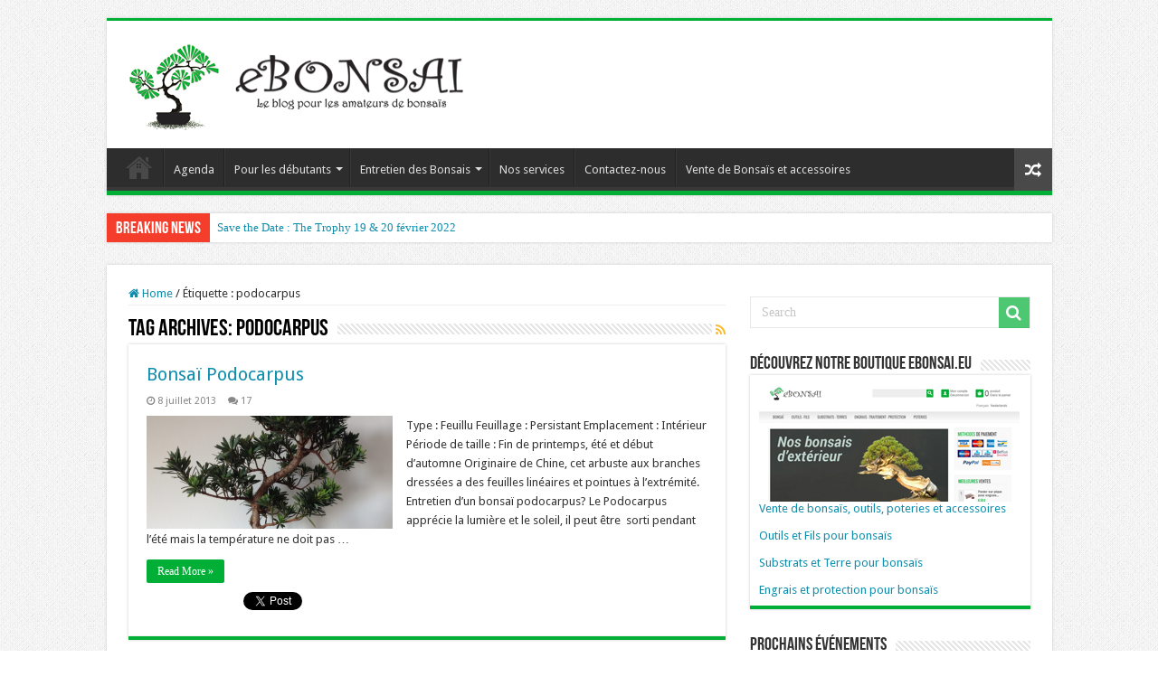

--- FILE ---
content_type: text/html; charset=UTF-8
request_url: http://blog.ebonsai.be/tag/podocarpus
body_size: 9041
content:
<!DOCTYPE html>
<html lang="fr-FR" prefix="og: http://ogp.me/ns#">
<head>
<meta charset="UTF-8" />
<link rel="profile" href="http://gmpg.org/xfn/11" />
<link rel="pingback" href="http://blog.ebonsai.be/xmlrpc.php" />
<meta name='robots' content='index, follow, max-image-preview:large, max-snippet:-1, max-video-preview:-1' />

	<!-- This site is optimized with the Yoast SEO plugin v19.4 - https://yoast.com/wordpress/plugins/seo/ -->
	<title>podocarpus Archives - eBonsai.be - Blog pour les amateurs et passionnés de Bonsaïs</title>
	<link rel="canonical" href="https://blog.ebonsai.be/tag/podocarpus" />
	<meta property="og:locale" content="fr_FR" />
	<meta property="og:type" content="article" />
	<meta property="og:title" content="podocarpus Archives - eBonsai.be - Blog pour les amateurs et passionnés de Bonsaïs" />
	<meta property="og:url" content="https://blog.ebonsai.be/tag/podocarpus" />
	<meta property="og:site_name" content="eBonsai.be - Blog pour les amateurs et passionnés de Bonsaïs" />
	<script type="application/ld+json" class="yoast-schema-graph">{"@context":"https://schema.org","@graph":[{"@type":"WebSite","@id":"https://blog.ebonsai.be/#website","url":"https://blog.ebonsai.be/","name":"eBonsai.be - Blog pour les amateurs et passionnés de Bonsaïs","description":"","potentialAction":[{"@type":"SearchAction","target":{"@type":"EntryPoint","urlTemplate":"https://blog.ebonsai.be/?s={search_term_string}"},"query-input":"required name=search_term_string"}],"inLanguage":"fr-FR"},{"@type":"ImageObject","inLanguage":"fr-FR","@id":"https://blog.ebonsai.be/tag/podocarpus#primaryimage","url":"http://blog.ebonsai.be/wp-content/uploads/2013/07/Podocarpus_ebonsai-blog.png","contentUrl":"http://blog.ebonsai.be/wp-content/uploads/2013/07/Podocarpus_ebonsai-blog.png","width":600,"height":512},{"@type":"CollectionPage","@id":"https://blog.ebonsai.be/tag/podocarpus","url":"https://blog.ebonsai.be/tag/podocarpus","name":"podocarpus Archives - eBonsai.be - Blog pour les amateurs et passionnés de Bonsaïs","isPartOf":{"@id":"https://blog.ebonsai.be/#website"},"primaryImageOfPage":{"@id":"https://blog.ebonsai.be/tag/podocarpus#primaryimage"},"image":{"@id":"https://blog.ebonsai.be/tag/podocarpus#primaryimage"},"thumbnailUrl":"http://blog.ebonsai.be/wp-content/uploads/2013/07/Podocarpus_ebonsai-blog.png","breadcrumb":{"@id":"https://blog.ebonsai.be/tag/podocarpus#breadcrumb"},"inLanguage":"fr-FR"},{"@type":"BreadcrumbList","@id":"https://blog.ebonsai.be/tag/podocarpus#breadcrumb","itemListElement":[{"@type":"ListItem","position":1,"name":"podocarpus"}]}]}</script>
	<!-- / Yoast SEO plugin. -->


<link rel='dns-prefetch' href='//fonts.googleapis.com' />
<link rel='dns-prefetch' href='//s.w.org' />
<link rel="alternate" type="application/rss+xml" title="eBonsai.be - Blog pour les amateurs et passionnés de Bonsaïs &raquo; Flux" href="http://blog.ebonsai.be/feed" />
<link rel="alternate" type="application/rss+xml" title="eBonsai.be - Blog pour les amateurs et passionnés de Bonsaïs &raquo; Flux des commentaires" href="http://blog.ebonsai.be/comments/feed" />
<link rel="alternate" type="application/rss+xml" title="eBonsai.be - Blog pour les amateurs et passionnés de Bonsaïs &raquo; Flux de l’étiquette podocarpus" href="http://blog.ebonsai.be/tag/podocarpus/feed" />
		<script type="text/javascript">
			window._wpemojiSettings = {"baseUrl":"https:\/\/s.w.org\/images\/core\/emoji\/13.1.0\/72x72\/","ext":".png","svgUrl":"https:\/\/s.w.org\/images\/core\/emoji\/13.1.0\/svg\/","svgExt":".svg","source":{"concatemoji":"http:\/\/blog.ebonsai.be\/wp-includes\/js\/wp-emoji-release.min.js"}};
			!function(e,a,t){var n,r,o,i=a.createElement("canvas"),p=i.getContext&&i.getContext("2d");function s(e,t){var a=String.fromCharCode;p.clearRect(0,0,i.width,i.height),p.fillText(a.apply(this,e),0,0);e=i.toDataURL();return p.clearRect(0,0,i.width,i.height),p.fillText(a.apply(this,t),0,0),e===i.toDataURL()}function c(e){var t=a.createElement("script");t.src=e,t.defer=t.type="text/javascript",a.getElementsByTagName("head")[0].appendChild(t)}for(o=Array("flag","emoji"),t.supports={everything:!0,everythingExceptFlag:!0},r=0;r<o.length;r++)t.supports[o[r]]=function(e){if(!p||!p.fillText)return!1;switch(p.textBaseline="top",p.font="600 32px Arial",e){case"flag":return s([127987,65039,8205,9895,65039],[127987,65039,8203,9895,65039])?!1:!s([55356,56826,55356,56819],[55356,56826,8203,55356,56819])&&!s([55356,57332,56128,56423,56128,56418,56128,56421,56128,56430,56128,56423,56128,56447],[55356,57332,8203,56128,56423,8203,56128,56418,8203,56128,56421,8203,56128,56430,8203,56128,56423,8203,56128,56447]);case"emoji":return!s([10084,65039,8205,55357,56613],[10084,65039,8203,55357,56613])}return!1}(o[r]),t.supports.everything=t.supports.everything&&t.supports[o[r]],"flag"!==o[r]&&(t.supports.everythingExceptFlag=t.supports.everythingExceptFlag&&t.supports[o[r]]);t.supports.everythingExceptFlag=t.supports.everythingExceptFlag&&!t.supports.flag,t.DOMReady=!1,t.readyCallback=function(){t.DOMReady=!0},t.supports.everything||(n=function(){t.readyCallback()},a.addEventListener?(a.addEventListener("DOMContentLoaded",n,!1),e.addEventListener("load",n,!1)):(e.attachEvent("onload",n),a.attachEvent("onreadystatechange",function(){"complete"===a.readyState&&t.readyCallback()})),(n=t.source||{}).concatemoji?c(n.concatemoji):n.wpemoji&&n.twemoji&&(c(n.twemoji),c(n.wpemoji)))}(window,document,window._wpemojiSettings);
		</script>
		<style type="text/css">
img.wp-smiley,
img.emoji {
	display: inline !important;
	border: none !important;
	box-shadow: none !important;
	height: 1em !important;
	width: 1em !important;
	margin: 0 .07em !important;
	vertical-align: -0.1em !important;
	background: none !important;
	padding: 0 !important;
}
</style>
	<link rel='stylesheet' id='wp-block-library-css'  href='http://blog.ebonsai.be/wp-includes/css/dist/block-library/style.min.css' type='text/css' media='all' />
<link rel='stylesheet' id='responsive-lightbox-swipebox-css'  href='http://blog.ebonsai.be/wp-content/plugins/responsive-lightbox/assets/swipebox/swipebox.min.css' type='text/css' media='all' />
<link rel='stylesheet' id='mc4wp-form-basic-css'  href='http://blog.ebonsai.be/wp-content/plugins/mailchimp-for-wp/assets/css/form-basic.css' type='text/css' media='all' />
<link rel='stylesheet' id='tie-style-css'  href='http://blog.ebonsai.be/wp-content/themes/sahifa/style.css' type='text/css' media='all' />
<link rel='stylesheet' id='tie-ilightbox-skin-css'  href='http://blog.ebonsai.be/wp-content/themes/sahifa/css/ilightbox/dark-skin/skin.css' type='text/css' media='all' />
<link rel='stylesheet' id='Droid+Sans-css'  href='http://fonts.googleapis.com/css?family=Droid+Sans%3Aregular%2C700' type='text/css' media='all' />
<script type='text/javascript' src='http://blog.ebonsai.be/wp-includes/js/jquery/jquery.min.js' id='jquery-core-js'></script>
<script type='text/javascript' src='http://blog.ebonsai.be/wp-includes/js/jquery/jquery-migrate.min.js' id='jquery-migrate-js'></script>
<script type='text/javascript' src='http://blog.ebonsai.be/wp-content/plugins/responsive-lightbox/assets/swipebox/jquery.swipebox.min.js' id='responsive-lightbox-swipebox-js'></script>
<script type='text/javascript' src='http://blog.ebonsai.be/wp-includes/js/underscore.min.js' id='underscore-js'></script>
<script type='text/javascript' src='http://blog.ebonsai.be/wp-content/plugins/responsive-lightbox/assets/infinitescroll/infinite-scroll.pkgd.min.js' id='responsive-lightbox-infinite-scroll-js'></script>
<script type='text/javascript' id='responsive-lightbox-js-before'>
var rlArgs = {"script":"swipebox","selector":"lightbox","customEvents":"","activeGalleries":true,"animation":true,"hideCloseButtonOnMobile":false,"removeBarsOnMobile":false,"hideBars":true,"hideBarsDelay":5000,"videoMaxWidth":1080,"useSVG":true,"loopAtEnd":false,"woocommerce_gallery":false,"ajaxurl":"http:\/\/blog.ebonsai.be\/wp-admin\/admin-ajax.php","nonce":"d08a0769c1","preview":false,"postId":336,"scriptExtension":false};
</script>
<script type='text/javascript' src='http://blog.ebonsai.be/wp-content/plugins/responsive-lightbox/js/front.js' id='responsive-lightbox-js'></script>
<link rel="https://api.w.org/" href="http://blog.ebonsai.be/wp-json/" /><link rel="alternate" type="application/json" href="http://blog.ebonsai.be/wp-json/wp/v2/tags/39" /><link rel="EditURI" type="application/rsd+xml" title="RSD" href="http://blog.ebonsai.be/xmlrpc.php?rsd" />
<link rel="wlwmanifest" type="application/wlwmanifest+xml" href="http://blog.ebonsai.be/wp-includes/wlwmanifest.xml" /> 
<meta name="generator" content="WordPress 5.8.7" />
<script type="text/javascript">var ajaxurl = "http://blog.ebonsai.be/wp-admin/admin-ajax.php";</script><link rel="shortcut icon" href="http://blog.ebonsai.be/wp-content/uploads/2013/07/favicon-2.ico" title="Favicon" />
<!--[if IE]>
<script type="text/javascript">jQuery(document).ready(function (){ jQuery(".menu-item").has("ul").children("a").attr("aria-haspopup", "true");});</script>
<![endif]-->
<!--[if lt IE 9]>
<script src="http://blog.ebonsai.be/wp-content/themes/sahifa/js/html5.js"></script>
<script src="http://blog.ebonsai.be/wp-content/themes/sahifa/js/selectivizr-min.js"></script>
<![endif]-->
<!--[if IE 9]>
<link rel="stylesheet" type="text/css" media="all" href="http://blog.ebonsai.be/wp-content/themes/sahifa/css/ie9.css" />
<![endif]-->
<!--[if IE 8]>
<link rel="stylesheet" type="text/css" media="all" href="http://blog.ebonsai.be/wp-content/themes/sahifa/css/ie8.css" />
<![endif]-->
<!--[if IE 7]>
<link rel="stylesheet" type="text/css" media="all" href="http://blog.ebonsai.be/wp-content/themes/sahifa/css/ie7.css" />
<![endif]-->


<meta name="viewport" content="width=device-width, initial-scale=1.0" />



<style type="text/css" media="screen">

body{
	font-family: 'Droid Sans';
}

::-webkit-scrollbar {
	width: 8px;
	height:8px;
}

#main-nav,
.cat-box-content,
#sidebar .widget-container,
.post-listing,
#commentform {
	border-bottom-color: #01af36;
}

.search-block .search-button,
#topcontrol,
#main-nav ul li.current-menu-item a,
#main-nav ul li.current-menu-item a:hover,
#main-nav ul li.current_page_parent a,
#main-nav ul li.current_page_parent a:hover,
#main-nav ul li.current-menu-parent a,
#main-nav ul li.current-menu-parent a:hover,
#main-nav ul li.current-page-ancestor a,
#main-nav ul li.current-page-ancestor a:hover,
.pagination span.current,
.share-post span.share-text,
.flex-control-paging li a.flex-active,
.ei-slider-thumbs li.ei-slider-element,
.review-percentage .review-item span span,
.review-final-score,
.button,
a.button,
a.more-link,
#main-content input[type="submit"],
.form-submit #submit,
#login-form .login-button,
.widget-feedburner .feedburner-subscribe,
input[type="submit"],
#buddypress button,
#buddypress a.button,
#buddypress input[type=submit],
#buddypress input[type=reset],
#buddypress ul.button-nav li a,
#buddypress div.generic-button a,
#buddypress .comment-reply-link,
#buddypress div.item-list-tabs ul li a span,
#buddypress div.item-list-tabs ul li.selected a,
#buddypress div.item-list-tabs ul li.current a,
#buddypress #members-directory-form div.item-list-tabs ul li.selected span,
#members-list-options a.selected,
#groups-list-options a.selected,
body.dark-skin #buddypress div.item-list-tabs ul li a span,
body.dark-skin #buddypress div.item-list-tabs ul li.selected a,
body.dark-skin #buddypress div.item-list-tabs ul li.current a,
body.dark-skin #members-list-options a.selected,
body.dark-skin #groups-list-options a.selected,
.search-block-large .search-button,
#featured-posts .flex-next:hover,
#featured-posts .flex-prev:hover,
a.tie-cart span.shooping-count,
.woocommerce span.onsale,
.woocommerce-page span.onsale ,
.woocommerce .widget_price_filter .ui-slider .ui-slider-handle,
.woocommerce-page .widget_price_filter .ui-slider .ui-slider-handle,
#check-also-close,
a.post-slideshow-next,
a.post-slideshow-prev,
.widget_price_filter .ui-slider .ui-slider-handle,
.quantity .minus:hover,
.quantity .plus:hover,
.mejs-container .mejs-controls .mejs-time-rail .mejs-time-current,
#reading-position-indicator  {
	background-color:#01af36;
}

::-webkit-scrollbar-thumb{
	background-color:#01af36 !important;
}

#theme-footer,
#theme-header,
.top-nav ul li.current-menu-item:before,
#main-nav .menu-sub-content ,
#main-nav ul ul,
#check-also-box {
	border-top-color: #01af36;
}

.search-block:after {
	border-right-color:#01af36;
}

body.rtl .search-block:after {
	border-left-color:#01af36;
}

#main-nav ul > li.menu-item-has-children:hover > a:after,
#main-nav ul > li.mega-menu:hover > a:after {
	border-color:transparent transparent #01af36;
}

.widget.timeline-posts li a:hover,
.widget.timeline-posts li a:hover span.tie-date {
	color: #01af36;
}

.widget.timeline-posts li a:hover span.tie-date:before {
	background: #01af36;
	border-color: #01af36;
}

#order_review,
#order_review_heading {
	border-color: #01af36;
}


body {
	background-image : url(http://blog.ebonsai.be/wp-content/themes/sahifa/images/patterns/body-bg1.png);
	background-position: top center;
}

a {
	color: #0e8dad;
}
		
.top-nav ul li a , .top-nav ul ul a {
	color: #01af36;
}
		
</style>

		<script type="text/javascript">
			/* <![CDATA[ */
				var sf_position = '0';
				var sf_templates = "<a href=\"{search_url_escaped}\">View All Results<\/a>";
				var sf_input = '.search-live';
				jQuery(document).ready(function(){
					jQuery(sf_input).ajaxyLiveSearch({"expand":false,"searchUrl":"http:\/\/blog.ebonsai.be\/?s=%s","text":"Search","delay":500,"iwidth":180,"width":315,"ajaxUrl":"http:\/\/blog.ebonsai.be\/wp-admin\/admin-ajax.php","rtl":0});
					jQuery(".live-search_ajaxy-selective-input").keyup(function() {
						var width = jQuery(this).val().length * 8;
						if(width < 50) {
							width = 50;
						}
						jQuery(this).width(width);
					});
					jQuery(".live-search_ajaxy-selective-search").click(function() {
						jQuery(this).find(".live-search_ajaxy-selective-input").focus();
					});
					jQuery(".live-search_ajaxy-selective-close").click(function() {
						jQuery(this).parent().remove();
					});
				});
			/* ]]> */
		</script>
		</head>
<body id="top" class="archive tag tag-podocarpus tag-39 lazy-enabled">

<div class="wrapper-outer">

	<div class="background-cover"></div>

	<aside id="slide-out">

			<div class="search-mobile">
			<form method="get" id="searchform-mobile" action="http://blog.ebonsai.be/">
				<button class="search-button" type="submit" value="Search"><i class="fa fa-search"></i></button>
				<input type="text" id="s-mobile" name="s" title="Search" value="Search" onfocus="if (this.value == 'Search') {this.value = '';}" onblur="if (this.value == '') {this.value = 'Search';}"  />
			</form>
		</div><!-- .search-mobile /-->
	
			<div class="social-icons">
		<a class="ttip-none" title="Rss" href="http://blog.ebonsai.be/feed" target="_blank"><i class="fa fa-rss"></i></a><a class="ttip-none" title="Facebook" href="https://www.facebook.com/ebonsai.be?ref=hl" target="_blank"><i class="fa fa-facebook"></i></a>
			</div>

	
		<div id="mobile-menu" ></div>
	</aside><!-- #slide-out /-->

		<div id="wrapper" class="boxed">
		<div class="inner-wrapper">

		<header id="theme-header" class="theme-header">
			
		<div class="header-content">

					<a id="slide-out-open" class="slide-out-open" href="#"><span></span></a>
		
			<div class="logo" style=" margin-top:1px;">
			<h2>								<a title="eBonsai.be &#8211; Blog pour les amateurs et passionnés de Bonsaïs" href="http://blog.ebonsai.be/">
					<img src="http://blog.ebonsai.be/wp-content/uploads/2013/06/logo_big2.png" alt="eBonsai.be &#8211; Blog pour les amateurs et passionnés de Bonsaïs"  /><strong>eBonsai.be &#8211; Blog pour les amateurs et passionnés de Bonsaïs </strong>
				</a>
			</h2>			</div><!-- .logo /-->
						<div class="clear"></div>

		</div>
													<nav id="main-nav">
				<div class="container">

				
					<div class="main-menu"><ul id="menu-main-menu" class="menu"><li id="menu-item-13" class="menu-item menu-item-type-custom menu-item-object-custom menu-item-home menu-item-13"><a href="http://blog.ebonsai.be/">Accueil</a></li>
<li id="menu-item-18" class="menu-item menu-item-type-taxonomy menu-item-object-category menu-item-18"><a href="http://blog.ebonsai.be/category/agenda">Agenda</a></li>
<li id="menu-item-12" class="menu-item menu-item-type-taxonomy menu-item-object-category menu-item-has-children menu-item-12"><a href="http://blog.ebonsai.be/category/pour-les-debutants">Pour les débutants</a>
<ul class="sub-menu menu-sub-content">
	<li id="menu-item-92" class="menu-item menu-item-type-taxonomy menu-item-object-category menu-item-92"><a href="http://blog.ebonsai.be/category/conseils-et-entretien">Conseils et entretien</a></li>
	<li id="menu-item-904" class="menu-item menu-item-type-taxonomy menu-item-object-category menu-item-904"><a href="http://blog.ebonsai.be/category/les-styles-et-formes-de-bonsais">Les styles et formes de bonsaïs</a></li>
</ul>
</li>
<li id="menu-item-11" class="menu-item menu-item-type-taxonomy menu-item-object-category menu-item-has-children menu-item-11"><a href="http://blog.ebonsai.be/category/les-bonsais">Entretien des Bonsais</a>
<ul class="sub-menu menu-sub-content">
	<li id="menu-item-22" class="menu-item menu-item-type-taxonomy menu-item-object-category menu-item-22"><a href="http://blog.ebonsai.be/category/les-bonsais/bonsai-d-interieure">Entretien bonsaïs d&rsquo;intérieur</a></li>
	<li id="menu-item-21" class="menu-item menu-item-type-taxonomy menu-item-object-category menu-item-21"><a href="http://blog.ebonsai.be/category/les-bonsais/bonsai-d-exterieure">Entretien bonsaïs d&rsquo;extérieur</a></li>
</ul>
</li>
<li id="menu-item-1157" class="menu-item menu-item-type-post_type menu-item-object-page menu-item-1157"><a href="http://blog.ebonsai.be/services">Nos services</a></li>
<li id="menu-item-227" class="menu-item menu-item-type-post_type menu-item-object-page menu-item-227"><a href="http://blog.ebonsai.be/contactez-nous">Contactez-nous</a></li>
<li id="menu-item-1742" class="menu-item menu-item-type-custom menu-item-object-custom menu-item-1742"><a href="http://www.ebonsai.eu">Vente de Bonsaïs et accessoires</a></li>
</ul></div>										<a href="http://blog.ebonsai.be/?tierand=1" class="random-article ttip" title="Random Article"><i class="fa fa-random"></i></a>
					
					
				</div>
			</nav><!-- .main-nav /-->
					</header><!-- #header /-->

		
	<div class="clear"></div>
	<div id="breaking-news" class="breaking-news">
		<span class="breaking-news-title"><i class="fa fa-bolt"></i> <span>Breaking News</span></span>
		
					<ul>
					<li><a href="http://blog.ebonsai.be/agenda/save-the-date-the-trophy-19-20-fevrier-2022" title="Save the Date : The Trophy 19 &#038; 20 février 2022">Save the Date : The Trophy 19 &#038; 20 février 2022</a></li>
					<li><a href="http://blog.ebonsai.be/agenda/exposition-regionale-de-bonsai-les-18-et-19-septembre-2021-a-bruges" title="Exposition Régionale de Bonsaï les 18 et 19 septembre 2021 à Bruges">Exposition Régionale de Bonsaï les 18 et 19 septembre 2021 à Bruges</a></li>
					<li><a href="http://blog.ebonsai.be/agenda/exposition-de-bonsai-a-saint-avertin-france-37-30-et-31-octobre-2021" title="Exposition de bonsaï à Saint-Avertin (France -37) &#8211; 30 et 31 octobre 2021">Exposition de bonsaï à Saint-Avertin (France -37) &#8211; 30 et 31 octobre 2021</a></li>
					<li><a href="http://blog.ebonsai.be/agenda/foire-aux-plantes-au-chateau-denghien-les-3-4-et-5-septembre-2021" title="!!! Annulé !!! Foire aux plantes au Château d&rsquo;Enghien les 3, 4 et 5 septembre 2021">!!! Annulé !!! Foire aux plantes au Château d&rsquo;Enghien les 3, 4 et 5 septembre 2021</a></li>
					<li><a href="http://blog.ebonsai.be/agenda/exposition-regionale-ffb-de-la-region-centre" title="Exposition régionale FFB de la région Centre">Exposition régionale FFB de la région Centre</a></li>
					<li><a href="http://blog.ebonsai.be/agenda/foire-aux-plantes-au-chateau-denghien-les-28-29-et-30-aout-2020" title="!!!! ANNULER !!! Foire aux plantes au Château d&rsquo;Enghien les 28, 29 et 30 août 2020">!!!! ANNULER !!! Foire aux plantes au Château d&rsquo;Enghien les 28, 29 et 30 août 2020</a></li>
					<li><a href="http://blog.ebonsai.be/agenda/exposition-regionale-de-bonsai-les-18-et-19-septembre-2020-a-surgeres-17" title="Exposition Régionale de bonsaï les 18 et 19 septembre 2020 à Surgères (17)">Exposition Régionale de bonsaï les 18 et 19 septembre 2020 à Surgères (17)</a></li>
					<li><a href="http://blog.ebonsai.be/agenda/exposition-de-bonsai-mame-shohin-18-et-19-avril-2020" title="Exposition de bonsaï Mame &#038; Shohin 18 et 19 avril 2020">Exposition de bonsaï Mame &#038; Shohin 18 et 19 avril 2020</a></li>
					<li><a href="http://blog.ebonsai.be/agenda/exposition-de-bonsai-par-le-cercle-montois" title="Exposition de bonsaï par le Cercle Montois">Exposition de bonsaï par le Cercle Montois</a></li>
					<li><a href="http://blog.ebonsai.be/agenda/salon-du-bonsai-au-chateau-denghien-les-18-et-19-mai-2019" title="Salon du Bonsaï au Château d&rsquo;Enghien les 18 et 19 mai 2019">Salon du Bonsaï au Château d&rsquo;Enghien les 18 et 19 mai 2019</a></li>
					</ul>
					
		
		<script type="text/javascript">
			jQuery(document).ready(function(){
								jQuery('#breaking-news ul').innerFade({animationType: 'fade', speed: 750 , timeout: 3500});
							});
					</script>
	</div> <!-- .breaking-news -->

	
	<div id="main-content" class="container">
	<div class="content">
		<nav id="crumbs"><a href="http://blog.ebonsai.be/"><span class="fa fa-home" aria-hidden="true"></span> Home</a><span class="delimiter">/</span><span class="current">Étiquette : <span>podocarpus</span></span></nav><script type="application/ld+json">{"@context":"http:\/\/schema.org","@type":"BreadcrumbList","@id":"#Breadcrumb","itemListElement":[{"@type":"ListItem","position":1,"item":{"name":"Home","@id":"http:\/\/blog.ebonsai.be\/"}}]}</script>
		<div class="page-head">
		
			<h1 class="page-title">
				Tag Archives: <span>podocarpus</span>			</h1>
			
						<a class="rss-cat-icon tooltip" title="Feed Subscription"  href="http://blog.ebonsai.be/tag/podocarpus/feed"><i class="fa fa-rss"></i></a>
						
			<div class="stripe-line"></div>
			
						
		</div>
		
				<div class="post-listing archive-box">


	<article class="item-list">
	
		<h2 class="post-box-title">
			<a href="http://blog.ebonsai.be/les-bonsais/bonsai-d-interieure/bonsai-podocarpus">Bonsaï Podocarpus</a>
		</h2>
		
		<p class="post-meta">
	
		
	<span class="tie-date"><i class="fa fa-clock-o"></i>8 juillet 2013</span>	
	
	<span class="post-comments"><i class="fa fa-comments"></i><a href="http://blog.ebonsai.be/les-bonsais/bonsai-d-interieure/bonsai-podocarpus#comments">17</a></span>
</p>
					

		
			
		
		<div class="post-thumbnail">
			<a href="http://blog.ebonsai.be/les-bonsais/bonsai-d-interieure/bonsai-podocarpus">
				<img width="272" height="125" src="http://blog.ebonsai.be/wp-content/uploads/2013/07/Podocarpus_ebonsai-blog-272x125.png" class="attachment-tie-medium size-tie-medium wp-post-image" alt="" loading="lazy" />				<span class="fa overlay-icon"></span>
			</a>
		</div><!-- post-thumbnail /-->
		
					
		<div class="entry">
			<p>Type : Feuillu Feuillage : Persistant Emplacement : Intérieur Période de taille : Fin de printemps, été et début d’automne Originaire de Chine, cet arbuste aux branches dressées a des feuilles linéaires et pointues à l&rsquo;extrémité. Entretien d&rsquo;un bonsaï podocarpus? Le Podocarpus apprécie la lumière et le soleil, il peut être  sorti pendant l&rsquo;été mais la température ne doit pas &hellip;</p>
			<a class="more-link" href="http://blog.ebonsai.be/les-bonsais/bonsai-d-interieure/bonsai-podocarpus">Read More &raquo;</a>
		</div>

		<div class="mini-share-post">
	<span class="share-text">Share</span>

		<script>
	window.___gcfg = {lang: 'en-US'};
	(function(w, d, s) {
		function go(){
		var js, fjs = d.getElementsByTagName(s)[0], load = function(url, id) {
			if (d.getElementById(id)) {return;}
			js = d.createElement(s); js.src = url; js.id = id;
			fjs.parentNode.insertBefore(js, fjs);
		};
		load('//connect.facebook.net/en/all.js#xfbml=1', 'fbjssdk' );
		load('//platform.twitter.com/widgets.js', 			 'tweetjs' );
		}
		if (w.addEventListener) { w.addEventListener("load", go, false); }
		else if (w.attachEvent) { w.attachEvent("onload",go); }
	}(window, document, 'script'));
	</script>
	<ul class="normal-social">
			<li>
			<div class="fb-like" data-href="http://blog.ebonsai.be/les-bonsais/bonsai-d-interieure/bonsai-podocarpus" data-send="false" data-layout="button_count" data-width="90" data-show-faces="false"></div>
		</li>
				<li><a href="https://twitter.com/share" class="twitter-share-button" data-url="http://blog.ebonsai.be/les-bonsais/bonsai-d-interieure/bonsai-podocarpus" data-text="Bonsaï Podocarpus" data-via="" data-lang="en">tweet</a></li>
					<li><script src="http://platform.linkedin.com/in.js" type="text/javascript"></script><script type="IN/Share" data-url="http://blog.ebonsai.be/les-bonsais/bonsai-d-interieure/bonsai-podocarpus" data-counter="right"></script></li>
				<li style="width:80px;"><script type="text/javascript" src="http://assets.pinterest.com/js/pinit.js"></script><a href="http://pinterest.com/pin/create/button/?url=http://blog.ebonsai.be/les-bonsais/bonsai-d-interieure/bonsai-podocarpus&amp;media=http://blog.ebonsai.be/wp-content/uploads/2013/07/Podocarpus_ebonsai-blog-600x330.png" class="pin-it-button" count-layout="horizontal"><img border="0" src="http://assets.pinterest.com/images/PinExt.png" title="Pin It" /></a></li>
		</ul>
		<div class="clear"></div>
</div> <!-- .share-post -->
		
		<div class="clear"></div>
	</article><!-- .item-list -->
	
</div>
				
	</div> <!-- .content -->
	
<aside id="sidebar">
	<div class="theiaStickySidebar">
		<div class="search-block-large widget">
			<form method="get" action="http://blog.ebonsai.be/">
				<button class="search-button" type="submit" value="Search"><i class="fa fa-search"></i></button>
				<input type="text" id="s" name="s" value="Search" onfocus="if (this.value == 'Search') {this.value = '';}" onblur="if (this.value == '') {this.value = 'Search';}"  />
			</form>
		</div><!-- .search-block /-->
<div id="text-3" class="widget widget_text"><div class="widget-top"><h4>Découvrez notre boutique eBonsai.eu</h4><div class="stripe-line"></div></div>
						<div class="widget-container">			<div class="textwidget"><a href="https://www.ebonsai.eu" title=" Notre boutique eBonsai.eu "><img width="288" height="130" src="http://blog.ebonsai.be/wp-content/uploads/2015/06/ebonsai_shop.png" alt="ebonsai.eu – Vente de bonsaïs et matériel"></a>

<a href="https://www.ebonsai.eu">Vente de bonsaïs, outils, poteries et accessoires </a>

<br><br><a href="https://www.ebonsai.eu/fr/4-outils">Outils et Fils pour bonsaïs</a>

<br><br><a href="https://www.ebonsai.eu/fr/8-substrats">Substrats et Terre pour bonsaïs</a>

<br><br><a href="https://www.ebonsai.eu/fr/9-engrais">Engrais et protection pour bonsaïs</a>



</div>
		</div></div><!-- .widget /--><div id="timeline-posts-widget-2" class="widget timeline-posts"><div class="widget-top"><h4>Prochains événements		</h4><div class="stripe-line"></div></div>
						<div class="widget-container">				<ul>
							<li>
			<a href="http://blog.ebonsai.be/agenda/save-the-date-the-trophy-19-20-fevrier-2022">
				<span class="tie-date"><i class="fa fa-clock-o"></i>20 septembre 2021</span>				<h3>Save the Date : The Trophy 19 &#038; 20 février 2022</h3>
			</a>
		</li>
				<li>
			<a href="http://blog.ebonsai.be/agenda/exposition-regionale-de-bonsai-les-18-et-19-septembre-2021-a-bruges">
				<span class="tie-date"><i class="fa fa-clock-o"></i>19 juillet 2021</span>				<h3>Exposition Régionale de Bonsaï les 18 et 19 septembre 2021 à Bruges</h3>
			</a>
		</li>
				<li>
			<a href="http://blog.ebonsai.be/agenda/exposition-de-bonsai-a-saint-avertin-france-37-30-et-31-octobre-2021">
				<span class="tie-date"><i class="fa fa-clock-o"></i>19 juillet 2021</span>				<h3>Exposition de bonsaï à Saint-Avertin (France -37) &#8211; 30 et 31 octobre 2021</h3>
			</a>
		</li>
				<li>
			<a href="http://blog.ebonsai.be/agenda/foire-aux-plantes-au-chateau-denghien-les-3-4-et-5-septembre-2021">
				<span class="tie-date"><i class="fa fa-clock-o"></i>8 juillet 2021</span>				<h3>!!! Annulé !!! Foire aux plantes au Château d&rsquo;Enghien les 3, 4 et 5 septembre 2021</h3>
			</a>
		</li>
				<li>
			<a href="http://blog.ebonsai.be/agenda/exposition-regionale-ffb-de-la-region-centre">
				<span class="tie-date"><i class="fa fa-clock-o"></i>17 septembre 2020</span>				<h3>Exposition régionale FFB de la région Centre</h3>
			</a>
		</li>
						</ul>
		<div class="clear"></div>
	</div></div><!-- .widget /--><div id="facebook-widget-2" class="widget facebook-widget"><div class="widget-top"><h4>Retrouvez-nous sur Facebook		</h4><div class="stripe-line"></div></div>
						<div class="widget-container">			<div class="facebook-box">
				<iframe src="http://www.facebook.com/plugins/likebox.php?href=https://www.facebook.com/ebonsai.be&amp;width=300&amp;height=250&amp;show_faces=true&amp;header=false&amp;stream=false&amp;show_border=false" scrolling="no" frameborder="0" style="border:none; overflow:hidden; width:300px; height:250px;" allowTransparency="true"></iframe>
			</div>
	</div></div><!-- .widget /--><div id="social-2" class="widget social-icons-widget"><div class="widget-top"><h4>Social</h4><div class="stripe-line"></div></div>
						<div class="widget-container">		<div class="social-icons social-colored">
		<a class="ttip-none" title="Rss" href="http://blog.ebonsai.be/feed" target="_blank"><i class="fa fa-rss"></i></a><a class="ttip-none" title="Facebook" href="https://www.facebook.com/ebonsai.be?ref=hl" target="_blank"><i class="fa fa-facebook"></i></a>
			</div>

</div></div><!-- .widget /-->	</div><!-- .theiaStickySidebar /-->
</aside><!-- #sidebar /-->	<div class="clear"></div>
</div><!-- .container /-->

				
<div class="clear"></div>
<div class="footer-bottom">
	<div class="container">
		<div class="alignright">
			Powered by T&C Company		</div>
				<div class="social-icons">
		<a class="ttip-none" title="Rss" href="http://blog.ebonsai.be/feed" target="_blank"><i class="fa fa-rss"></i></a><a class="ttip-none" title="Facebook" href="https://www.facebook.com/ebonsai.be?ref=hl" target="_blank"><i class="fa fa-facebook"></i></a>
			</div>

		
		<div class="alignleft">
			© Copyright 2019, All Rights Reserved		</div>
		<div class="clear"></div>
	</div><!-- .Container -->
</div><!-- .Footer bottom -->

</div><!-- .inner-Wrapper -->
</div><!-- #Wrapper -->
</div><!-- .Wrapper-outer -->
	<div id="topcontrol" class="fa fa-angle-up" title="Scroll To Top"></div>
<div id="fb-root"></div>
<script async>(function(s,u,m,o,j,v){j=u.createElement(m);v=u.getElementsByTagName(m)[0];j.async=1;j.src=o;j.dataset.sumoSiteId='927f89e42519438bd3e141895c2c897a114761192e987912e353b83081cfbc22';j.dataset.sumoPlatform='wordpress';v.parentNode.insertBefore(j,v)})(window,document,'script','//load.sumo.com/');</script>    <script type="application/javascript">
      var ajaxurl = "http://blog.ebonsai.be/wp-admin/admin-ajax.php";

      function sumo_add_woocommerce_coupon(code) {
        jQuery.post(ajaxurl, {
          action: 'sumo_add_woocommerce_coupon',
          code: code,
        });
      }

      function sumo_remove_woocommerce_coupon(code) {
        jQuery.post(ajaxurl, {
          action: 'sumo_remove_woocommerce_coupon',
          code: code,
        });
      }

      function sumo_get_woocommerce_cart_subtotal(callback) {
        jQuery.ajax({
          method: 'POST',
          url: ajaxurl,
          dataType: 'html',
          data: {
            action: 'sumo_get_woocommerce_cart_subtotal',
          },
          success: function(subtotal) {
            return callback(null, subtotal);
          },
          error: function(err) {
            return callback(err, 0);
          }
        });
      }
    </script>
    <script type='text/javascript' id='tie-scripts-js-extra'>
/* <![CDATA[ */
var tie = {"mobile_menu_active":"true","mobile_menu_top":"","lightbox_all":"true","lightbox_gallery":"true","woocommerce_lightbox":"yes","lightbox_skin":"dark","lightbox_thumb":"vertical","lightbox_arrows":"","sticky_sidebar":"1","is_singular":"","reading_indicator":"true","lang_no_results":"No Results","lang_results_found":"Results Found"};
/* ]]> */
</script>
<script type='text/javascript' src='http://blog.ebonsai.be/wp-content/themes/sahifa/js/tie-scripts.js' id='tie-scripts-js'></script>
<script type='text/javascript' src='http://blog.ebonsai.be/wp-content/themes/sahifa/js/ilightbox.packed.js' id='tie-ilightbox-js'></script>
<script type='text/javascript' src='http://blog.ebonsai.be/wp-includes/js/wp-embed.min.js' id='wp-embed-js'></script>
<script type='text/javascript' src='http://blog.ebonsai.be/wp-content/themes/sahifa/js/search.js' id='tie-search-js'></script>
</body>
</html>